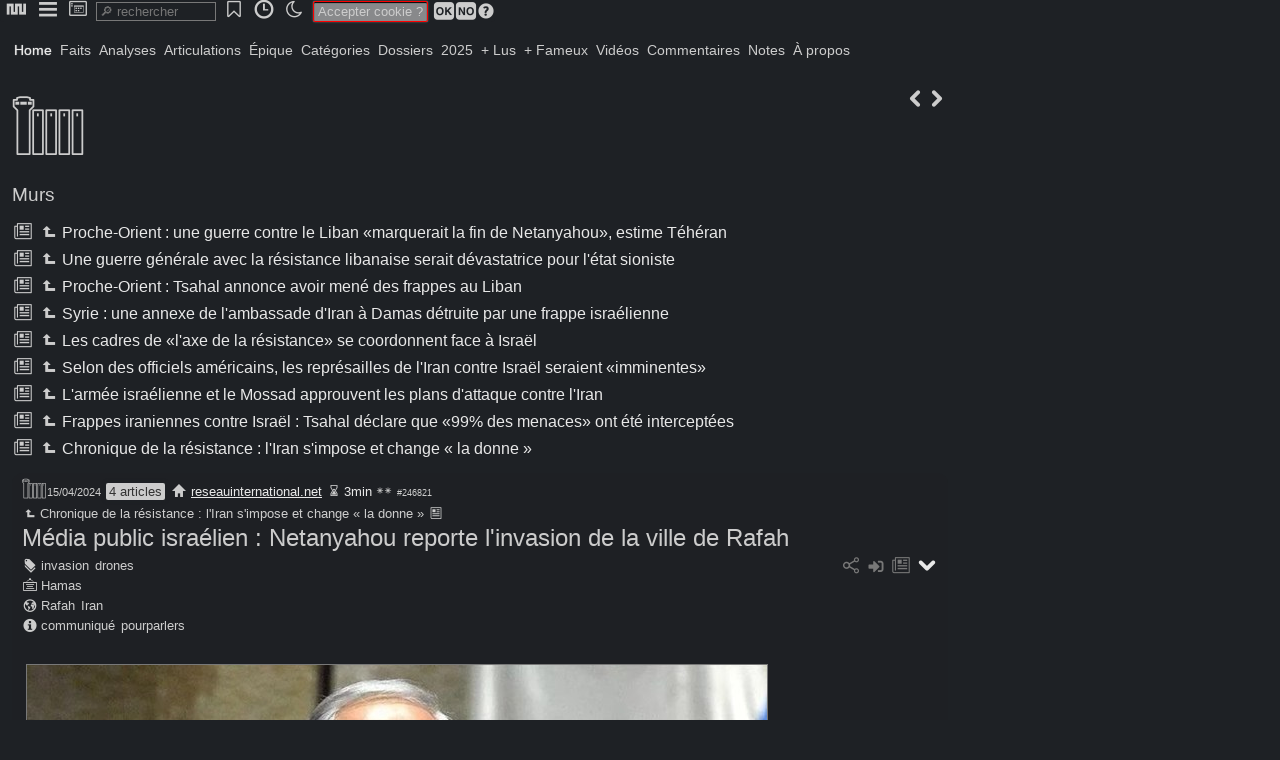

--- FILE ---
content_type: text/html; charset=utf-8
request_url: http://newsnet.fr/246821
body_size: 6339
content:
<!DOCTYPE HTML>
<html lang="fr">
<head><meta charset="utf-8">
<title>Média public israélien : Netanyahou reporte l'invasion de la ville de Rafah</title>
<link href="favicon.ico" rel="shortcut icon">
<base href="http://newsnet.fr">
<meta name="robots" content="index, follow">
<meta name="revisit-after" content="1 hour">
<meta name="distribution" content="Global">
<meta Content-Security-Policy="distribution" content="upgrade-insecure-requests">
<meta name="distribution" content="Global">
<meta property="og:title" content="Média public israélien : Netanyahou reporte l'invasion de la ville de Rafah">
<meta property="og:type" content="article">
<meta property="og:image" content="http://newsnet.fr/img/newsnet_246821_edd81a.jpg">
<meta property="og:description" content="par Said Amori Le Premier ministre israélien avait auparavant affirmé qu'une date avait été fixée pour l'invasion de la ville, située dans la partie sud de la bande de Gaza. Le Premier ministre israélien, Benyamin Netanyahou, a décidé de reporter l'opération au sol contre la ville de Rafah, dans le sud de la bande de Gaza, à la suite de l'attaque de représailles sans précédent lancée par l'Iran contre Israël, a rapporté, dimanche, la Société de radiodiffusion publique du pays (KAN).">
<meta name="category" content="Murs">
<meta name="generator" content="philum_260117">
<meta name="hub" content="newsnet">
<meta name="viewport" content="user-scalable=yes, initial-scale=1, minimum-scale=1, maximum-scale=2, width=device-width">
<meta name="apple-mobile-web-app-capable" content="yes">
<meta name="mobile-web-app-capable" content="yes">
<meta name="google-site-verification">
<link href="/css/_global.css?9600160" rel="stylesheet" id="_global">
<link href="/css/_pictos.css?9600160" rel="stylesheet" id="_pictos">
<link href="/css/newsnet_design_112_neg.css?9600160" rel="stylesheet" id="newsnet_design_112_neg">
<script type="text/javascript">read="246821"; flow="1";
fixpop=""; fulpop="1"; var design="newsnet_design_112_neg";
state={"a":"art","p":"246821"};</script>
<script src="/prog/j/lib.js?9600160" id="lib"></script>
<script src="/prog/j/ajx.js?9600160" id="ajx"></script>
<script src="/prog/j/core.js?9600160" id="core"></script>
<script type="text/javascript">const rha=new Map([["Home","22"],["Faits","68"],["Analyses","69"],["Articulations","70"],["Épique","71"],["Catégories","35"],["Dossiers","31"],["2025","1"],["+ Lus","44"],["+ Fameux","45"],["Vidéos","36"],["Commentaires","43"],["Notes","80"],["À propos","56"]]);</script>
<script src="https://platform.twitter.com/widgets.js" id="widgets"></script>
<style type="text/css">#page{padding-top:28px;}</style>
<script type="text/javascript">SaveJ('desktop_favs,dock___dock');</script>
</head>
<body onclick="clpop(event)" onmousemove="popslide(event)">
<div id="clbub"></div>
<div id="bub" class="inline" onclick="this.style.zIndex=popz+1;"><ul><li id="bbd9599330"><a onclick="sj(this)" data-j="panup_bubs,call__d9599330_home_"><span class="philum ic-nn2"></span></a></li><li id="bbd9599400"><a onclick="sj(this)" data-j="panup_bubs,call__d9599400_menubub_"><span class="philum ic-menu"></span></a></li><li id="bbd9599440"><a onclick="sj(this)" data-j="panup_bubs,call__d9599440_desk_"><span class="philum ic-desktop"></span></a></li><input onclick="SearchT('srch');" onkeyup="SearchT('srch');" oncontextmenu="SearchT('srch');" role="search" placeholder="&#128270; rechercher" type="search" id="srch" size="12" /><li id="bbd9599700"><a onclick="sj(this)" data-j="panup_bubs,call__d9599700__favs"><span class="philum ic-bookmark2"></span></a></li><li id="bbd9599760"><a onclick="sj(this)" data-j="panup_bubs,call__d9599760_timetravel_"><span class="philum ic-time"></span></a></li><li><a onclick="switchcss()"><span id="swcs"><span class="philum ic-moon"></span></span></a></li><span class="etc" id="fixtit"> </span><span id="cook"><span class="txtred">Accepter cookie ?</span> <a onclick="sj(this)" data-j="cook_usg,cookprefs___1"><span class="philum ic-ok"></span></a><a onclick="sj(this)" data-j="cook_usg,cookprefs___-1"><span class="philum ic-no"></span></a><span id="bt9600020"><a onclick="togglebub('msqa,syshlp__9600020_cookie');" class="grey"><span class="philum ic-question" style="font-size:18px;"></span></a></span></span></ul></div><div id="trkdsk"></div>
<div id="desktop"></div>
<div id="popup"></div>
<div id="page">
<div id="banner"></div><div id="cover"></div><div id="menu"><a onclick="SaveBg(22)" class=" active" id="n22">Home</a><a onclick="SaveBg(68)" id="n68">Faits</a><a onclick="SaveBg(69)" id="n69">Analyses</a><a onclick="SaveBg(70)" id="n70">Articulations</a><a onclick="SaveBg(71)" id="n71">Épique</a><a onclick="SaveBg(35)" id="n35">Catégories</a><a onclick="SaveBg(31)" id="n31">Dossiers</a><a onclick="SaveBg(1)" id="n1">2025</a><a onclick="SaveBg(44)" id="n44">+ Lus</a><a onclick="SaveBg(45)" id="n45">+ Fameux</a><a onclick="SaveBg(36)" id="n36">Vidéos</a><a onclick="SaveBg(43)" id="n43">Commentaires</a><a onclick="SaveBg(80)" id="n80">Notes</a><a onclick="SaveBg(56)" id="n56">À propos</a></div><div id="content"><span class="btpic right"><a onclick="sj(this)" data-j="content_mod,playmod__u_read_246820" title="246820"><span class="philum ic-kleft"></span></a><a onclick="sj(this)" data-j="content_mod,playmod__u_read_246822" title="246822"><span class="philum ic-kright"></span></a></span>
<div id="titles"><div><span title="Murs"><span class="philum ic-wall2" style="font-size:72px;"></span></span><h3><a href="cat/Murs" onclick="return hj(this)">Murs</a></h3>
  <h4><a onclick="sj(this)" data-j="popup_popart__3_242622_3"><span class="philum ic-articles"></span></a> <a href="/242622" onclick="return hj(this)"><span class="philum ic-sup"></span>&#8239;Proche-Orient&nbsp;: une guerre contre le Liban «marquerait la fin de Netanyahou», estime Téhéran</a></h4><h4><a onclick="sj(this)" data-j="popup_popart__3_242728_3"><span class="philum ic-articles"></span></a> <a href="/242728" onclick="return hj(this)"><span class="philum ic-sup"></span>&#8239;Une guerre générale avec la résistance libanaise serait dévastatrice pour l'état sioniste</a></h4><h4><a onclick="sj(this)" data-j="popup_popart__3_242853_3"><span class="philum ic-articles"></span></a> <a href="/242853" onclick="return hj(this)"><span class="philum ic-sup"></span>&#8239;Proche-Orient&nbsp;: Tsahal annonce avoir mené des frappes au Liban</a></h4><h4><a onclick="sj(this)" data-j="popup_popart__3_245978_3"><span class="philum ic-articles"></span></a> <a href="/245978" onclick="return hj(this)"><span class="philum ic-sup"></span>&#8239;Syrie&nbsp;: une annexe de l'ambassade d'Iran à Damas détruite par une frappe israélienne</a></h4><h4><a onclick="sj(this)" data-j="popup_popart__3_246174_3"><span class="philum ic-articles"></span></a> <a href="/246174" onclick="return hj(this)"><span class="philum ic-sup"></span>&#8239;Les cadres de «l'axe de la résistance» se coordonnent face à Israël</a></h4><h4><a onclick="sj(this)" data-j="popup_popart__3_246610_3"><span class="philum ic-articles"></span></a> <a href="/246610" onclick="return hj(this)"><span class="philum ic-sup"></span>&#8239;Selon des officiels américains, les représailles de l'Iran contre Israël seraient «imminentes»</a></h4><h4><a onclick="sj(this)" data-j="popup_popart__3_246720_3"><span class="philum ic-articles"></span></a> <a href="/246720" onclick="return hj(this)"><span class="philum ic-sup"></span>&#8239;L'armée israélienne et le Mossad approuvent les plans d'attaque contre l'Iran</a></h4><h4><a onclick="sj(this)" data-j="popup_popart__3_246757_3"><span class="philum ic-articles"></span></a> <a href="/246757" onclick="return hj(this)"><span class="philum ic-sup"></span>&#8239;Frappes iraniennes contre Israël&nbsp;: Tsahal déclare que «99% des menaces» ont été interceptées</a></h4><h4><a onclick="sj(this)" data-j="popup_popart__3_246793_3"><span class="philum ic-articles"></span></a> <a href="/246793" onclick="return hj(this)"><span class="philum ic-sup"></span>&#8239;Chronique de la résistance&nbsp;: l'Iran s'impose et change «&nbsp;la donne&nbsp;»</a></h4></div>
</div>
<section id="246821"><header><div id="meta246821">  <a href="cat/Murs" onclick="return hj(this)"><span title="Murs"><span class="philum ic-wall2" style="font-size:24px;"></span></span></a><span class="txtsmall2">15/04/2024</span>
<span class="txtnoir"><a onclick="sj(this)" data-j="popup_api___parent:246821">4 articles</a></span>
<span class="txtsmall"> <a href="https://reseauinternational.net/media-public-israelien-netanyahou-reporte-linvasion-de-la-ville-de-rafah/" target="_blank"><span class="philum ic-home" style="font-size:16px;"></span></a> <a onclick="sj(this)" data-j="popup_api___source:reseauinternational.net">reseauinternational.net</a> <span class="philum ic-wait" style="font-size:16px;"></span>&#8239;3min <span class="philum ic-s2" style="font-size:16px;"></span>     <span class="txtsmall2">#246821</span></span>
</div>
<h4><a href="/246793" onclick="return hj(this)" class="small"><span class="philum ic-sup" style="font-size:16px;"></span>&#8239;Chronique de la résistance&nbsp;: l'Iran s'impose et change «&nbsp;la donne&nbsp;»</a> <a onclick="sj(this)" data-j="popup_popart__3_246793_3"><span class="philum ic-article" style="font-size:16px;"></span></a></h4>
<div class="right"><span id="artmnu246821"></span></div>
<h1 id="tit246821"><a href="/246821" onclick="return hj(this)">Média public israélien&nbsp;: Netanyahou reporte l'invasion de la ville de Rafah</a></h1>
<div class="grey right"> <span id="bt9236560"><a onclick="togglebub('social,call__9236560_246821_3');" title="social"><span class="philum ic-share"></span></a></span>  <a onclick="dock('246821');" id="dk246821" title="ajouter au dock"><span class="philum ic-input" style="font-size:20px;"></span></a> <a onclick="sj(this)" data-j="popup_popart__3_246821_3"><span class="philum ic-articles"></span></a> <a onclick="SaveBc('art_246821_2_1_');" class="active" id="toggleart246821"><span class="philum ic-kdown"></span></a></div>
<div class="tags"><div><span class="philum ic-tag" style="font-size:16px;"></span>&#8239;<a onclick="sj(this)" data-j="popup_api__3_tag:350">invasion</a> <a onclick="sj(this)" data-j="popup_api__3_tag:678">drones</a></div><div><span class="philum ic-pane" style="font-size:16px;"></span>&#8239;<a onclick="sj(this)" data-j="popup_api__3_thèmes:2011">Hamas</a></div><div><span class="philum ic-global" style="font-size:16px;"></span>&#8239;<a onclick="sj(this)" data-j="popup_api__3_pays:2355">Rafah</a> <a onclick="sj(this)" data-j="popup_api__3_pays:2220">Iran</a></div><div><span class="philum ic-info" style="font-size:16px;"></span>&#8239;<a onclick="sj(this)" data-j="popup_api__3_type:2443">communiqué</a> <a onclick="sj(this)" data-j="popup_api__3_type:4117">pourparlers</a></div></div>
</header>
<div class="sticky" id="edt246821"></div><article id="art246821" class="justy" ondblclick="rbt(this,'246821');"><p><p><img src="/img/newsnet_246821_edd81a.jpg" /></p></p><p>par <b>Said Amori</b></p><p><b>Le Premier ministre israélien avait auparavant affirmé qu'une date avait été fixée pour l'invasion de la ville, située dans la partie sud de la bande de Gaza.</b></p><p>Le Premier ministre israélien, Benyamin Netanyahou, a décidé de reporter l'opération au sol contre la ville de Rafah, dans le sud de la bande de Gaza, à la suite de l'attaque de représailles sans précédent lancée par l'Iran contre Israël, a rapporté, dimanche, la Société de radiodiffusion publique du pays (<i>KAN</i>).</p><p>Israël mène une offensive militaire meurtrière contre la bande de Gaza depuis l'attaque transfrontalière lancée, le 7 octobre, par le mouvement de résistance palestinien, Hamas ; attaque au cours de laquelle quelque 1200 Israéliens auraient été tués, selon les autorités de Tel-Aviv.</p><p>Depuis lors, 33 729 Palestiniens, principalement des femmes et des enfants, ont été tués à Gaza et quelque 76 371 autres ont été blessés, selon le dernier bilan communiqué par les autorités sanitaires palestiniennes.</p><p>Affirmant qu'il s'agit du «<i>dernier bastion du Hamas</i>», Netanyahou insistait pour envahir Rafah, où environ 1,4 million de Palestiniens déplacés ont trouvé refuge pour échapper aux attaques israéliennes.</p><p>Malgré la levée de boucliers de la communauté internationale face à ce plan d'invasion, le Premier ministre israélien a déclaré, la semaine dernière, que la date de l'offensive avait été fixée.</p><p>«<i>Aujourd'hui, j'ai reçu un rapport détaillé sur les pourparlers du Caire. Nous travaillons sans relâche pour atteindre nos objectifs, au premier rang desquels la libération de tous nos prisonniers et la victoire complète contre le Hamas</i>», affirmait alors Netanyahou.</p><p>Et d'ajouter : «<i>Cette victoire exige que nous entrions dans Rafah et que nous éliminions les bataillons terroristes qui s'y trouvent. Cela se fera - une date a été fixée</i>».</p><p>Selon la société de radiodiffusion publique, le report de l'opération au sol a été décidé après consultation de l'appareil de sécurité israélien.</p><p>Plus tôt dans la journée de dimanche, le ministre des finances Bezalel Smotrich avait appelé à envahir Rafah et à imposer un contrôle sur l'ensemble de la bande de Gaza.</p><p>Ce report intervient après que l'Iran a lancé quelque 300 missiles et drones en direction d'Israël, tard samedi soir. Tel-Aviv a affirmé avoir intercepté la plupart d'entre eux.</p><p>Cette attaque sans précédent fait suite à une attaque au missile lancée, le 1er avril, contre la section consulaire de l'ambassade d'Iran à Damas, qui a coûté la vie à plusieurs officiers supérieurs iraniens.</p><p>source : <span id="bt9218470"><a onclick="togglebub('web,call__9218470_https://www.aa.com.tr/fr/monde/m%C3%A9dia-public-isra%C3%A9lien-netanyahu-reporte-linvasion-de-la-ville-de-rafah/3191613_0_246821');"><span class="philum ic-acquire"></span></a></span>&nbsp;<a href="https://www.aa.com.tr/fr/monde/m%C3%A9dia-public-isra%C3%A9lien-netanyahu-reporte-linvasion-de-la-ville-de-rafah/3191613">Agence Anadolu</a></p><p><span id="bt9218810"><a onclick="togglebub('web,call__9218810_https://reseauinternational.net/media-public-israelien-netanyahou-reporte-linvasion-de-la-ville-de-rafah/_0_246821');"><span class="philum ic-acquire"></span></a></span>&nbsp;<a href="https://reseauinternational.net/media-public-israelien-netanyahou-reporte-linvasion-de-la-ville-de-rafah/">reseauinternational.net</a></p></article>
<div id="track246821"></div></section>
<div id="ch246821"><div><span class="txtcadr">Articles enfants</span><span class="frame-blue"><a onclick="sj(this)" data-j="ch246821_art,ibload___246821_0" class="small" title="ordre chronologique"><span class="philum ic-s-top"></span>&#8239;plus récents en premier</a></span> <span class="nbp"></span></div><section id="247057"><div class="grid-art"><div class="row1 col1"><div><a onclick="sj(this)" data-j="popup_popart__3_247057_3"><div class="thumb" style="background-image:url(imgc/newsnet_247057_b1e024.jpg);"></div></a></div>
<div class="tags hide-simple scrollb"><div><span class="philum ic-tag" style="font-size:16px;"></span>&#8239;<a onclick="sj(this)" data-j="popup_api__3_tag:149">occupation</a> <a onclick="sj(this)" data-j="popup_api__3_tag:118">riposte</a></div><div><span class="philum ic-user" style="font-size:16px;"></span>&#8239;<a onclick="sj(this)" data-j="popup_api__3_auteurs:4827" class=" active">The Cradle</a></div><div><span class="philum ic-pane" style="font-size:16px;"></span>&#8239;<a onclick="sj(this)" data-j="popup_api__3_thèmes:2011">Hamas</a> <a onclick="sj(this)" data-j="popup_api__3_thèmes:4705">Al-Mawasi</a></div><div><span class="philum ic-global" style="font-size:16px;"></span>&#8239;<a onclick="sj(this)" data-j="popup_api__3_pays:2355">Rafah</a></div><div><span class="philum ic-local" style="font-size:16px;"></span>&#8239;<a onclick="sj(this)" data-j="popup_api__3_personnalité:3467">Biden</a></div></div>
</div>
<div class="row1 col2"><header><div id="meta247057"><span><a href="246793" onclick="return hj(this)"><span class="philum ic-topo"></span></a>  <a href="cat/Murs" onclick="return hj(this)"><span title="Murs"><span class="philum ic-wall2" style="font-size:24px;"></span></span></a></span>
<span class="txtnoir"><a onclick="sj(this)" data-j="popup_api___parent:247057">31 articles</a></span>
<span class="txtsmall2">18/04/2024</span>
<span class="txtsmall"> <a href="https://arretsurinfo.ch/biden-soutient-loperation-israelienne-a-rafah-si-israel-adopte-une-ligne-moderee-face-a-liran/" target="_blank"><span class="philum ic-home" style="font-size:16px;"></span></a> <a onclick="sj(this)" data-j="popup_api___source:arretsurinfo.ch">arretsurinfo.ch</a> <span class="philum ic-wait" style="font-size:16px;"></span>&#8239;4min <span class="philum ic-s2" style="font-size:16px;"></span>     <span class="txtsmall2">#247057</span></span>
<div class="right"><a onclick="fold('247057');" id="fd247057" title="fermer" data-prw="2"><span class="philum ic-drawer-off" style="font-size:16px;"></span></a></div>
</div>
<h4><a href="/246821" onclick="return hj(this)" class="small"><span class="philum ic-sup" style="font-size:16px;"></span>&#8239;Média public israélien&nbsp;: Netanyahou reporte l'invasion de la ville de Rafah</a> <a onclick="sj(this)" data-j="popup_popart__3_246821_3"><span class="philum ic-article" style="font-size:16px;"></span></a></h4>
<div class="right" style="text-align:right;"><span id="artmnu247057"></span><br /> <span id="bt9318000"><a onclick="togglebub('social,call__9318000_247057_2');" title="social"><span class="philum ic-share"></span></a></span>  <a onclick="dock('247057');" id="dk247057" title="ajouter au dock"><span class="philum ic-input" style="font-size:20px;"></span></a> <a onclick="sj(this)" data-j="popup_popart__3_247057_3"><span class="philum ic-articles"></span></a> <a onclick="SaveBc('art_247057_2_0_');" id="toggleart247057"><span class="philum ic-kdown"></span></a></div>
<h2><a href="/247057" onclick="return hj(this)">Biden soutient l'opération israélienne à Rafah si Israël adopte une ligne modérée face à l'Iran</a></h2>
</header>
<div class="sticky" id="edt247057"></div><article id="art247057"><p>Par The Cradle</p><p>Consulat iranien près de l'ambassade iranienne à Damas après une frappe aérienne israélienne le 1er avril. (Rajanews, Wikimedia Commons, CC BY 4.0)</p><p>Les alliés d'Israël ont exprimé la crainte qu'une réponse israélienne ne déclenche une escalade régionale sans précédent.</p><p>Washington aurait donné son feu vert aux plans israéliens d'invasion de la ville de Rafah, dans le sud de Gaza, en échange d'une limitation de la réponse israélienne à l'opération iranienne du week-end dernier, rapporte Al-Araby Al-Jadeed.</p></article>
</div>
</div>
</section>
<section id="246992"><div class="grid-art"><div class="row1 col1"><div><a onclick="sj(this)" data-j="popup_popart__3_246992_3"><div class="thumb" style="background-image:url(imgc/newsnet_246992_57e73d.jpg);"></div></a></div>
<div class="tags hide-simple scrollb"><div><span class="philum ic-tag" style="font-size:16px;"></span>&#8239;<a onclick="sj(this)" data-j="popup_api__3_tag:149">occupation</a> <a onclick="sj(this)" data-j="popup_api__3_tag:4272">bombardement</a> <a onclick="sj(this)" data-j="popup_api__3_tag:678">drones</a></div><div><span class="philum ic-user" style="font-size:16px;"></span>&#8239;<a onclick="sj(this)" data-j="popup_api__3_auteurs:4827" class=" active">The Cradle</a></div><div><span class="philum ic-pane" style="font-size:16px;"></span>&#8239;<a onclick="sj(this)" data-j="popup_api__3_thèmes:2011">Hamas</a></div><div><span class="philum ic-global" style="font-size:16px;"></span>&#8239;<a onclick="sj(this)" data-j="popup_api__3_pays:2355">Rafah</a></div></div>
</div>
<div class="row1 col2"><header><div id="meta246992"><span><a href="246793" onclick="return hj(this)"><span class="philum ic-topo"></span></a>  <a href="cat/Palestine" onclick="return hj(this)"><span title="Palestine"><span class="philum ic-palestine" style="font-size:24px;"></span></span></a></span>
<span class="txtnoir"><a onclick="sj(this)" data-j="popup_api___parent:246992">2 articles</a></span>
<span class="txtsmall2">17/04/2024</span>
<span class="txtsmall"> <a href="https://www.mondialisation.ca/les-chars-israeliens-reinvestissent-le-nord-de-gaza-les-bombardements-sintensifient-sur-rafah/5688395" target="_blank"><span class="philum ic-home" style="font-size:16px;"></span></a> <a onclick="sj(this)" data-j="popup_api___source:mondialisation.ca">mondialisation.ca</a> <span class="philum ic-wait" style="font-size:16px;"></span>&#8239;4min <span class="philum ic-s2" style="font-size:16px;"></span>     <span class="txtsmall2">#246992</span></span>
<div class="right"><a onclick="fold('246992');" id="fd246992" title="fermer" data-prw="2"><span class="philum ic-drawer-off" style="font-size:16px;"></span></a></div>
</div>
<h4><a href="/246821" onclick="return hj(this)" class="small"><span class="philum ic-sup" style="font-size:16px;"></span>&#8239;Média public israélien&nbsp;: Netanyahou reporte l'invasion de la ville de Rafah</a> <a onclick="sj(this)" data-j="popup_popart__3_246821_3"><span class="philum ic-article" style="font-size:16px;"></span></a></h4>
<div class="right" style="text-align:right;"><span id="artmnu246992"></span><br /> <span id="bt9396500"><a onclick="togglebub('social,call__9396500_246992_2');" title="social"><span class="philum ic-share"></span></a></span>  <a onclick="dock('246992');" id="dk246992" title="ajouter au dock"><span class="philum ic-input" style="font-size:20px;"></span></a> <a onclick="sj(this)" data-j="popup_popart__3_246992_3"><span class="philum ic-articles"></span></a> <a onclick="SaveBc('art_246992_2_0_');" id="toggleart246992"><span class="philum ic-kdown"></span></a></div>
<h2><a href="/246992" onclick="return hj(this)">Les chars israéliens réinvestissent le nord de Gaza & les bombardements s'intensifient sur Rafah</a></h2>
</header>
<div class="sticky" id="edt246992"></div><article id="art246992"><p>Par The Cradle</p><p>Au moins sept personnes, dont quatre enfants ont été tuées à Rafah, et 13 autres ont été tuées et plusieurs blessées dans le bombardement de civils dans la ville de Gaza, au nord de l'enclave.</p><p>*</p><p>L'armée israélienne s'est retirée de la ville de Beit Hanoun, dans le nord de Gaza, le 17 avril, après une opération de 36 heures.</p><p>Les troupes israéliennes sont rentrées dans Beit Hanoun le 16 avril, coïncidant avec une recrudescence des frappes aériennes sur la ville méridionale de Rafah qui ont fait plusieurs morts et des blessés parmi les civils.</p></article>
</div>
</div>
</section>
<section id="246853"><div class="grid-art"><div class="row1 col1 simple"><div><a onclick="sj(this)" data-j="popup_popart__3_246853_3"><div class="thumb" style="background-image:url(imgc/newsnet_246853_e905b2.jpg);"></div></a></div>
</div>
<div class="row1 col2"><header><div id="meta246853"><span><a href="cat/Palestine" onclick="return hj(this)"><span title="Palestine"><span class="philum ic-palestine" style="font-size:24px;"></span></span></a> </span>
<span class="txtsmall2">15/04/2024</span>
<span class="txtsmall"> <a href="https://francais.rt.com/international/110661-gaza-apres-frappes-iraniennes-offensive-rafah-suspens" target="_blank"><span class="philum ic-home" style="font-size:16px;"></span></a> <a onclick="sj(this)" data-j="popup_api___source:francais.rt.com">francais.rt.com</a> <span class="philum ic-wait" style="font-size:16px;"></span>&#8239;3min <span class="philum ic-s1" style="font-size:16px;"></span>     <span class="txtsmall2">#246853</span></span>
<span class="right"><a onclick="fold('246853');" id="fd246853" title="ouvrir" data-prw="1"><span class="philum ic-drawer-on" style="font-size:16px;"></span></a></span>
</div>
<h4><a href="/246821" onclick="return hj(this)" class="small"><span class="philum ic-sup" style="font-size:16px;"></span>&#8239;Média public israélien&nbsp;: Netanyahou reporte l'invasion de la ville de Rafah</a> <a onclick="sj(this)" data-j="popup_popart__3_246821_3"><span class="philum ic-article" style="font-size:16px;"></span></a></h4>
<span class="right"><span id="artmnu246853"></span></span>
<h3><a href="/246853" onclick="return hj(this)">Gaza&nbsp;: après les frappes iraniennes, l'offensive de Tsahal à Rafah en suspens&nbsp;?</a></h3>
</header>
<div class="sticky" id="edt246853"></div><article id="art246853"><div id="art246853"></div></article>
</div>
</div>
</section>
</div>

<div id="related_by"><div id="titles"><h3>Référencé par :</h3> <span class="small">3 articles</span> </div><div class="blocks"><a href="/246831" onclick="return hj(this)"><div class="panart"><div class="panbkg" style="background-image:url(imgc/newsnet_246831_99c99f.jpg)"><div class="pantxt"><span class="author">Caitlin Johnstone</span>
<div class="title"><span title="Murs"><span class="philum ic-wall2" style="font-size:22px;"></span></span> Les États-Unis déclinent l'invitation d'Israël à déclencher la troisième guerre mondiale (pour l'instant)</div>
</div>
</div>
</div>
</a><a href="/246835" onclick="return hj(this)"><div class="panart"><div class="panbkg" style="background-image:url(imgc/newsnet_246835_c1845f.jpg)"><div class="pantxt"><span class="author">Scott Ritter</span>
<div class="title"><span title="War"><span class="philum ic-war" style="font-size:22px;"></span></span> Les missiles d'avril</div>
</div>
</div>
</div>
</a><a href="/247047" onclick="return hj(this)"><div class="panart"><div class="panbkg" style="background-image:url(imgc/newsnet_247047_ce780e.jpg)"><div class="pantxt"><div class="title"><span title="War"><span class="philum ic-war" style="font-size:22px;"></span></span> Riposte israélienne contre l'Iran&nbsp;: Netanyahou a annulé deux frappes</div>
</div>
</div>
</div>
</a></div></div></div><div id="footer"><span class="philum ic-newsnet"></span>
<span class="txtsmall2">0.183s</span></div></div>
<div id="popw"></div>
<input type="hidden" id="socket" name="socket"/>
</body></html><!-- generated in 0.184 seconds -->

--- FILE ---
content_type: text/javascript
request_url: http://newsnet.fr/prog/j/lib.js?9600160
body_size: 6302
content:
//lib
oldj='';

//states
function updateurl(a,j,io,b){
var dn=j.split("_");
if(a=='read'){a='art'; var u='/'+dn[5];
	setTimeout(function(){document.title=recuptit();},200);}
else if(a=='menu'){var bt=getbyid('n'+io); var tit=bt.innerHTML;
	//var pm=explodek(dn[2],',',':');
	//pm.bt=0; var cmd=implodek(pm,',',':');
	//if(pm.m=='context')var u='/context/'+pm.p;else 
	if(tit)var u='#'+tit;//#
	else var u='/module/'+dn[3];}
else var u='/'+dn[4]+(dn[5]?'/'+ajx(dn[5],1)+(dn[6]?'/'+ajx(dn[6],1):''):'');
var r={u:u,a:a,j:j,k:io,t:''};
if(j!=oldj)window.history.pushState(r,a,u);// && r.j!=event.state.r.j
oldj=j;
if('scrollRestoration' in history)history.scrollRestoration='manual';}

function restorestate(st){if(!st)return;
if(st.a=='menu')SaveBg(st.k,1);//abort update
else if(st.a=='module' && st.j)SaveJ(st.j);
else if(st.a=='art' && st.j){SaveJ(st.j); document.title=st.t;}//?st.t:recuptit()
else if(st.a=='context' && st.j){let r=st.u.split('/').splice(3);
	//for(var k in r)r[k]=ajx(r[k]); var g=r.join('_');//g=st.p;
	ajaxcall('page','mod,playcontext',r,[],'');
	document.title=st.t;}
else if(st.j)SaveJ(st.j);}//unused

function startstate(st){
var u=document.URL; var t=document.title; var j;
if(st.a=='art')st.a='read';
//if(st.p=='home')var j='page_mod,playcontext___home';
if(st.a=='context')var j='page_mod,playcontext___'+st.p;
else var j='content_mod,playmod___'+st.a+'_'+st.p;//rebuild cmd
var r={u:u,a:st.a,j:j,t:t,k:''};
var h=window.location.hash;
if(h){h=decodeURIComponent(h.substr(1)); var k=rha.get(h); r={u:u,a:'menu',j:j,t:t,k:k};}
/*var dn=u.split('/');//using /menu/
if(dn[3]=='menu'){var h=decodeURIComponent(dn[4]); var k=rha.get(h); r={u:u,a:'menu',j:'',t:t,k:k}; }*/
if(k)SaveBg(k,2);
window.history.replaceState(r,st.a,u);}

//window.addEventListener('popstate',function(e){restorestate(e.state);});
window.onpopstate=function(e){restorestate(e.state);}
window.onload=function(e){startstate(state);}

//inner
function addiv(tar,res,st){var ob=getbyid(tar); if(ob==null)return;
var div=document.createElement('div'); div.innerHTML=res; var parent=ob.parentNode;
if(st=='before')parent.insertBefore(div,ob);
else if(st=='after'){var childs=div.childNodes,n=childs.length;
	for(i=0;i<=n;i++)if(typeof childs[i]=='object')ob.appendChild(childs[i]);}
else if(st=='begin'){var obd=ob.childNodes; ob.insertBefore(div,obd[0]);}
else if(st=='atend')parent.appendChild(div);}

function jslink(d){var head=getbytag('head')[0]; if(xch)clearTimeout(xch);
var js=document.createElement('script'); js.id='jslink'; var ob=getbyid('jslink');
if(ob!=null)head.removeChild(ob); js.src=d; head.appendChild(js);}

function jscode(d){var head=getbytag('head')[0]; if(xch)clearTimeout(xch);
var js=document.createElement('script'); js.id='jscode'; var ob=getbyid('jscode');
if(ob!=null)head.removeChild(ob); js.type='text/javascript'; js.innerHTML=d; head.appendChild(js);}

function csslink(d){var head=getbytag('head')[0]; if(xch)clearTimeout(xch);
var js=document.createElement('link'); js.id='csslink'; var ob=getbyid('csslink');
if(ob!=null)head.removeChild(ob); js.href=d; js.rel='stylesheet'; head.appendChild(js);}

function csscode(d){var head=getbytag('head')[0]; if(xch)clearTimeout(xch);
var js=document.createElement('style'); js.id='csscode'; var ob=getbyid('csscode');
if(ob!=null)head.removeChild(ob); js.type='text/css'; js.innerHTML=d; head.appendChild(js);}

function htmlang(d){var ob=getbytag('html')[0]; ob.lang=d;}

//setInterval
function Timer(func,id,start,end,t){var timer=0;
if(typeof id==='undefined'||id=='')return;
if(start>end){for(i=start;i>=end;i--){timer++; curi=i;
	x=setTimeout(func+"("+i+",'"+id+"')",timer*t);}}
else if(start<end){for(i=start;i<=end;i++){timer++;
	x=setTimeout(func+"("+i+",'"+id+"')",timer*t);}}}

//function getbyid0(id){return document.getElementById(id);}
function getbyid(id,tg){//tg.target.id
if(tg!=undefined){var pa=tg.parentNode;
	if(pa==undefined)return getbyid(id);
	else if(pa.id==id)return pa;
	else{var pc=pa.childNodes;
		for(i=0;i<pc.length;i++)if(pc[i].id==id)return pc[i];}
	return getbyid(id,pa);}
if(id)return document.getElementById(id);}

function getbycss(id){return document.getElementsByClassName(id);}
function getbytag(id){return document.getElementsByTagName(id);}

//actions
function addEvent(obj,event,func){if(obj!=undefined)obj.addEventListener(event,func,true);}
function opac(op,id){if(id!=null){var ob=getbyid(id); if(ob!=undefined)ob.style.opacity=(op/100);}}
function resiz(op,id){getbyid(id).style.height=op+'px';}
function slide(op,id){getbyid(id).style.marginLeft=op+'px';}
function scrl(op,id){getbyid(id).scrollTo=op;}
function isNumeric(n){return !isNaN(parseFloat(n)) && isFinite(n);}//Number(parseFloat(n))===n;
function isNumber(n){return (n>=0||n<0);}//old

function setit(d,e){popw=getbyid(e);
if(typeof(popw)!='undefined')popw.style.backgroundColor='#'+d;}
function colorwheel(div,a){var rgb=new Array;
var arr=[0,1,2,3,4,5,6,7,8,9,'a','b','c','d','e','f']; //if(a)arr=arr.reverse();
for(i=0;i<arr.length;i++){rgb=String(arr[i])+String(arr[i])+'4444';
	setTimeout(function(){setit(rgb,div)},200*i);}}

//function utf8_enc(v){return unescape(encodeURIComponent(v));}
//function utf8_dec(v){return decodeURIComponent(escape(v));}
function addslashes(val){var val=clean_entity(/\"/g,'\\"',val);
return clean_entity(/\'/g,'\\\'',val);}
function stripslashes(val){var val=clean_entity(/\\"/g,'"',val);
return clean_entity(/\\'/g,'\'',val);}
function strreplace(rep,by,val){return val?val.split(rep).join(by):'';}
var jx=function(){return this.split('*').join('_');}
function clean_entity(a,b,v){var vn=v.split(a); var nb=vn.length;
for(var i=0;i<nb;i++){var v=v.replace(a,b);} return v;}
function undefine(d){return typeof d=='undefined'?'':d;}//
function undefiner(r,n){for(i=0;i<n;i++)r[i]=undefine(r[i]); return r;}
//function tagchilds(ob,tag){return ob.getElementsByTagName(tag);}

function exploder(d,l,c){var r=d.split(l); var rt={};
for(i=0;i<r.length;i++)rt[i]=r[i].split(c); return rt;}
function explodek(d,l,c){var r=d.split(l); var rt={};
for(i=0;i<r.length;i++){var v=r[i].split(c); rt[v[0]]=ajx(v[1],1);}
return rt;}
function implodek(r,l,c){var rt=[];
for(i=0;i<r.length;i++)rt[i]=r[i].join(c);
return rt.join(l);}

function innerW(){return parseInt(window.innerWidth);}
function innerH(){return parseInt(window.innerHeight);}

//str
function substr_count(d,v){n=0;
for(i=0;i<d.length;i++){if(d.substr(i,1)==v)n++;}
return n;}
function str_split_right(d,q,p,b){
if(p)var n=d.lastIndexOf(q); else var n=d.indexOf(q);
if(n!=-1){if(b==1)var d=d.substr(n+1); else var d=d.substr(0,n);}
else return '';
return d;}

function replacetxt(id,ida,idb){
var ob=getbyid(id);
var t=ob.value?ob.value:ob.innerHTML;
var a=getbyid(ida).value;
var b=getbyid(idb).value;
ob.value=strreplace(a,b,t);}

function splitstr(d,n){
var a=d.substr(0,n); var b=d.substr(n);
return [a,b];}

//menus
function jumpslct(val,e){
var add=e.options[e.selectedIndex].value;
getbyid(val).value=add;}

function jumpMenu_text(val){var dn=val.split('_');//
if(dn[2]){var va=getbyid(dn[0]).value;
	if(va && va!=' '){va=va+(dn[2]!=1?dn[2]:'')+dn[1];} else{var va=dn[1];}}
else {var va=dn[1];}
getbyid(dn[0]).value=ajx(va,1);}

function jumpval(id,v){getbyid(id).value=v;}
function jumpvalue(id,v){getbyid(id).value=ajx(v,1);}
function jumphtml(id,v){getbyid(id).innerHTML=v;}
function transvalue(id,to){var tx=getbyid(id).value; getbyid(to).value=tx;}
function transhtml(id,to){var tx=getbyid(id).innerHTML; getbyid(to).innerHTML=tx;}
function addval(id,va,o='|'){var ob=getbyid(id); ob.value+=(ob.value?o:'')+va;}
function insertval(id,to){insert_b(getbyid(id).value,to);}
function insertdata(v,to){insert_b(v,to);}
function strcount(id){var ob=getbyid(id).value; var to=getbyid('strcount'); to.innerHTML=ob.length;}
function execom(d){var u=null; if(d=='createLink')u=prompt('Url'); document.execCommand(d,false,u);}
function execom2(d){document.execCommand('formatBlock',false,'<'+d+'>'); getbyid('wygs').value='no';}
function dec2hex(n){var hex=n.toString(16); if(hex.length==1)hex="0"+hex; return hex;}//255

function transportval(id,rid,opt){var val=getbyid('adc'+rid).value;
if(val){if(opt)getbyid(opt+rid).innerHTML=val; getbyid(id).value=val;}}

function strto(d,a){return d.substr(0,d.indexOf(a));}
function struntil(d,a){return d.substr(0,d.lastIndexOf(a));}
function strfrom(d,a){return d.substr(d.indexOf(a)+1);}
function strend(d,a){return d.substr(d.lastIndexOf(a)+1);}
//function strin(d,a,b){return d.substr(d.indexOf(a)+1,d.indexOf(b));}l
//function strinlast(d,a,b){return d.substr(d.lastIndexOf(a)+1,d.lastIndexOf(b));}

//pao
function fixelem(){//popup_fix
var content=getbyid('pop'+curid);
var lx=parseInt(content.style.left.replace('px',''));
var ly=parseInt(content.style.top.replace('px',''));
var px=window.pageXOffset; var py=window.pageYOffset;
var cs=content.style.position;
if(cs=='absolute'){content.style.position='fixed';
	content.style.left=lx-px+'px'; content.style.top=ly-py+'px';}
else{content.style.position='absolute';
	content.style.left=lx+px+'px'; content.style.top=ly+py+'px';}
zindex_sup();}

var nbw=0;
function reduce(){//popup_reduce
var pp=getbyid('pop'+curid);
var po=getbyid('popu'+curid); var ob=po.style.display;
//var pa=getbyid('popa'+curid); var obb=po.style.display;
if(ob=='block'||!ob){po.style.display='none'; nbw+=1; //pa.style.display='none';
	var pos=getPosition(pp); pp.dataset.x=pos.x; pp.dataset.y=pos.y;
	var top=innerH()-(nbw*pp.offsetHeight); var left=0;}//pp.style.top=top+'px'; pp.style.left=left+'px';
else{po.style.display='block'; nbw-=1;}}//setTimeout(function(){poprepos()},200);
	//pp.style.left=pp.dataset.x+'px'; pp.style.top=pp.dataset.y+'px';

function expand(){var po=getbyid('pop'+curid);
var owa=po.style.width; var oha=po.style.height;
var wa=innerW()-100; var ha=innerH()-40;
po.style.width=wa; po.style.height=ha;
var txa=getbyid('txtarea');
txa.style.width='100%'; txa.style.height=(ha-40)+'px';
poprepos();}

//fullscreen
function getFullscreenElement(){return document.fullscreenElement;}
function toggleFullscreen(id){var ob=getbyid(id); var oc=getbyid('art'+id);
if(getFullscreenElement()){document.exitFullscreen();
ob.style.overflow='visible'; oc.style.width='auto'; oc.style.margin='';}
else{ob.requestFullscreen().catch(console.log);
ob.style.overflow='hidden scroll'; oc.style.width='60vw'; oc.style.margin='auto';}}

//unload
var leave=()=>{if(confirm("Voulez vous quitter la page ?"))window.close();}
//document.addEventListener('unload',leave,false);}

//wheel
function mousescroll(e){var e=window.event||e;
var delta=Math.max(-1,Math.min(1,(e.wheelDelta||-e.detail)));
getbyid('alert').innerHTML=delta;
return false;}

function initscroll(e,id,fc){if(e.addEventListener){id=id;
e.addEventListener("mousewheel",mousescroll,false);//IE Opera Chrome Safari
e.addEventListener("DOMMouseScroll",mousescroll,false);}//Firefox
else if(e.attachEvent)e.attachEvent("onmousewheel",fc);}//IE<9

function mouse(ev){if(ev.pageX||ev.pageY){return {x:ev.pageX,y:ev.pageY};}
return{x:ev.clientX+document.body.scrollLeft-document.body.clientLeft,
	y:ev.clientY+document.body.scrollTop-document.body.clientTop};}

function wheelcount(e,j,o){var e=window.event||e;
var delta=Math.max(-1,Math.min(1,(e.wheelDelta||-e.detail)));
n+=delta; if(n<1)n=1;//need n
if(delta)SaveJ(j+"_"+n+"_"+o);
return false;}

function wheelinc(e){//getbyid(id)
addEvent(document,"mousewheel",function(){wheelcount(event)});}

function getPosition(e){if(e==null)return {x:0,y:0,w:0,h:0};
var left=0; var top=0; var w=e.offsetWidth; var h=e.offsetHeight;
while(e.offsetParent){left+=e.offsetLeft; top+=e.offsetTop; e=e.offsetParent;}
left+=e.offsetLeft; top+=e.offsetTop; return {x:left,y:top,w:w,h:h};}
function get_dim(e){
return {x:e.offsetLeft,y:e.offsetTop,w:e.offsetWidth,h:e.offsetHeight};}

function scrollinpos(e){if(e==null)return ''; var top=0;
while(e.parentNode){if(e.parentNode.tagName!='html')top+=e.scrollTop; e=e.parentNode;}
return top;}

function infixed(e){if(e==null)return; e=e.parentNode;
while(e){var ob=e.style; if(ob && ob.position=='fixed')return e; e=e.parentNode;}}

function inpopup(e){if(e==null)return; e=e.parentNode;
while(e){var ob=e.className; if(ob && ob=='popup')return e; e=e.parentNode;}}

function inarticle(e){if(e==null)return; e=e.parentNode;
while(e){var ob=e.tagName; if(ob && ob=='ARTICLE')return e; e=e.parentNode;}}

//scroll
function scrollto(to){window.scrollTo(to,0);}

function scrolltoup(p){
if(!p)var p=document.documentElement.scrollTop;
document.documentElement.scrollTop=(p-100);
x=setTimeout(function(){scrolltoup(p-100)},10);
if(p<1)clearTimeout(x);}

function scrolltoob(id,dec){
var ob=getbyid(id); var pos=getPosition(ob); var p=pos.y;
if(p)document.documentElement.scrollTop=(p-dec);}

/*function scrolltoanim(to){var inc=100;
var p=document.documentElement.scrollTop; var diff=(to-p)/inc;
for(i=0;i<=inc;i++){var set=Math.round(p+(diff*i)); setTimeout(scrollto(set),100*i);}}

function scrolltoel(id,dec){
var ob=getbyid(id); var pos=getPosition(ob); var to=pos.y-dec;
scrolltoanim(to);}*/

function getScroll(){
if(window.pageYOffset!=undefined)return[pageXOffset,pageYOffset];
else{var sx,sy,d=document,r=d.documentElement,b=d.body;
sx=r.scrollLeft||b.scrollLeft||0; sy=r.scrollTop||b.scrollTop||0;
return [sx,sy];}}

//drag
function start_drag(ev,z){
popup=getbyid('pop'+z); cpop=popup;
old_mousep=mouse(ev);
old_mousex=getPosition(popup);
cpop_difx=old_mousep.x-old_mousex.x;
cpop_dify=old_mousep.y-old_mousex.y;}
function stop_drag(ev){cpop=0;}

function goodheight(e,n,h){var v=e.value; var ch=e.style.height.replace('px','');
var s=Math.floor(v.length/n); for(i=0;i<v.length;i++){if(v[i]=="\n")s=s+1;}
var s=s>5?5:s; var eh=s?s*h:h; if(eh>ch)e.style.height=eh;}

//forms
function checkbox(id,t,j){var bt=getbyid(id); var n=bt.value==1?0:1; if(j)SaveJ(j);
bt.value=n; SaveJ('bt'+id+'_usg,valid___'+n+'_'+ajx(t));}
function checkact(id){getbyid(id).value=activeid('bt'+id);}

function checkEnter(){var e=event;
if(e && e.which)var char=e.which; else var char=e.keyCode;
if(char==13)return true;}

function alphaEnter(){var e=event;
if(e && e.which)var char=e.which; else var char=e.keyCode;
if(char!=13 && char!=37 && char!=38 && char!=39 && char!=40)return true;}

function checkj(o){if(checkEnter())SaveJ(o.dataset.j);}
function checksearch(id){if(checkEnter())Search2(id);}
function response(o){if(alphaEnter())SaveJ(o.dataset.response);}

function cases_j(id,v,n){var rb=[]; var bt=getbyid('bt'+id+n);
var hid=getbyid(id).value; var r=hid.split('~'); var ok=1;
for(i=0;i<r.length;i++){var ri=r[i]; var prf=''; var ad='+';
	if(ri.substr(0,1)=='+'){ri=ri.substr(1); prf='+';}
	else if(ri.substr(0,1)=='-'){ri=ri.substr(1); prf='-';}
	if(ri==v){ok=0;
		if(prf=='+')ad='-'; else if(prf=='-')ad='';
		if(ad){rb[i]=ad+ri; bt.innerHTML=ad+ri;} else bt.innerHTML=ri;}
	else if(ri)rb[i]=prf+ri;}
if(ok){rb.push(ad+v); bt.innerHTML=ad+v;}
getbyid(id).value=rb.join('~');}

function hidslct(id,v,t,o){
if(parseInt(o)==1||parseInt(o)==3)getbyid('bt'+id).innerHTML=ajx(t,1);
getbyid(id).value=v; Close('popup');}//

function selectprnt(id,v){
getbyid('ib'+id).value=v; Close('prnt'+id);}

function areasize(e){var n=e.cols; n=n+12; var d=e.value;;
var h=Math.round(d.length/n);
var hb=d.split("\n"); if(hb.length>h)h=hb.length;
e.rows=h;}

//strings
function clean_lines(d){
var r=d.split("\n");
for(i=0;i<r.length;i++){
	r[i]=r[i].substring(0,1)==' '?r[i].substr(1):r[i];
	r[i]=r[i].substring(r[i].length-1,r[i].length)==' '?r[i].substring(0,r[i].length-1):r[i];}
return r.join("\n");}

function clean_mail(d){
d=clean_lines(d);
d=strreplace("\n ","\n",d);
d=strreplace(".\n",".µµ",d);
d=strreplace("\n","µ",d);
d=strreplace("µµ","\n\n",d);
d=strreplace("µ"," ",d);
return d;}

function base64DecodeUnicode(str){
percentEncodedStr=atob(str).split('').map(function(c){
return '%'+('00'+c.charCodeAt(0).toString(16)).slice(-2);}).join('');
return decodeURIComponent(percentEncodedStr);}

function lkc(d,v){return '<a class="popbt" onclick="'+d+'">'+v+'</a>';}
function pr(d){console.log(d);}

//audio
function audio(f){
if(!f)f='/imgb/audio/ting1.wav';
var audio=new Audio(f);
audio.play();}

function audioif(id){
var ok=getbyid('dong');
if(ok && ok.value==1)audio();}

//active
function activeob(ob,a){var op=ob.className;
if(op.indexOf('active')==-1 && !a){ob.classList.add("active"); return 1;}
else{ob.classList.remove("active"); return 0;}}

function activeid(id,a){ob=getbyid(id); return activeob(ob,a);}

//li
function liul(el){var a=activeob(el);
var ul=el.nextSibling;
ul.className=a?'on':'off';}

//utils
function ajx(val,n){
if(!val || val=='undefined' || val>0)return val;
var arr=['_','*','&','+','_'];//'?',':','#','’','“','”','/',"'",'"',' '
var arb=['(und)','(star)','(and)','(add)','*'];//,'(qmark)','(ddot)','(diez)','(quote)','(dquote)','(dquote)','(slash)','(quote)','(dquote)','(space)'
if(n){for(var i=0;i<arr.length;i++){val=strreplace(arb[i],arr[i],val);}}//decode
else{for(var i=0;i<arr.length;i++){val=strreplace(arr[i],arb[i],val);}}
return val;}

function utflatin(va){
var arr=['%3D','%7E','%E8','%E9','%EA','%E0','%E2','%F4','%F6','%FB','%FC','%F9','%EE','%EF','%20','%2C','%3B','%3A','%21','%3F','%A7','%25','%26','%7C'];
var arb=['=','~','è','é','ê','à','â','ô','ö','û','ü','ù','î','ï',' ',',',';',':','!','?','§','%','&','|'];
for(var i=0;i<arr.length;i++)va=strreplace(arr[i],arb[i],va);
return va;}

function normalize(va){
var arr=['=','~','è','é','ê','à','â','ô','ö','û','ü','ù','î','ï',' ',',',';',':','!','?','§','%','&','|'];
var arb=['','','e','e','e','a','a','o','o','u','u','u','i','i','','','','','','','','','',''];
for(var i=0;i<arr.length;i++)va=strreplace(arr[i],arb[i],va);
return va;}

function randid(){return Math.random().toString().substr(2,6);}
function randin(a,b){return Math.random()*(b-a)+a;}

function Close(val){
if(val=='popup' && curid)closepopup();
else if(val=='pop')falseClose('popup');
else if(val)falseClose(val);}
function closepopup(){var pp=getbyid('popup'); var ppa=getbyid('pop'+curid);
	if(ppa)pp.removeChild(ppa); curid=0;}
function Remove(id){var e=getbyid(id); if(e){var a=e.parentNode; if(a)a.removeChild(e);}}
function Hide(val){getbyid(val).style.display='none';}
function falseClose(val){getbyid(val).innerHTML='';}